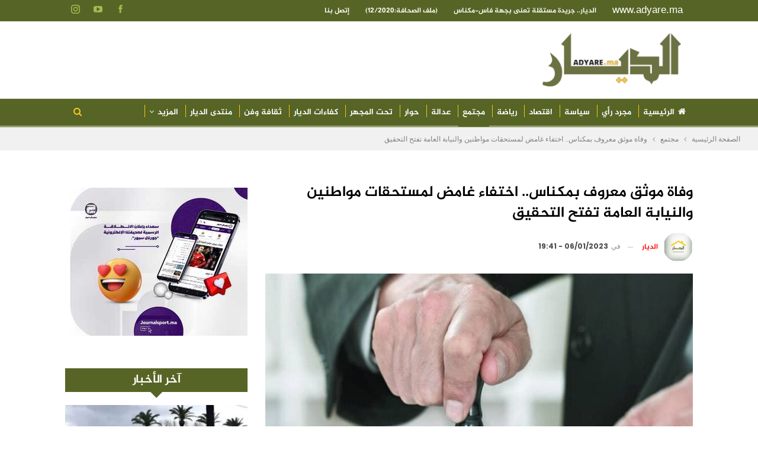

--- FILE ---
content_type: text/html; charset=UTF-8
request_url: https://www.adyare.ma/wp-admin/admin-ajax.php
body_size: -442
content:
{"status":"succeed","html":"<i class=\"bf-icon  bsfi-fire-1\"><\/i> <b class=\"number\">590<\/b>"}

--- FILE ---
content_type: text/html; charset=utf-8
request_url: https://www.google.com/recaptcha/api2/aframe
body_size: 266
content:
<!DOCTYPE HTML><html><head><meta http-equiv="content-type" content="text/html; charset=UTF-8"></head><body><script nonce="G3dieEXONQmxryysIfiNJw">/** Anti-fraud and anti-abuse applications only. See google.com/recaptcha */ try{var clients={'sodar':'https://pagead2.googlesyndication.com/pagead/sodar?'};window.addEventListener("message",function(a){try{if(a.source===window.parent){var b=JSON.parse(a.data);var c=clients[b['id']];if(c){var d=document.createElement('img');d.src=c+b['params']+'&rc='+(localStorage.getItem("rc::a")?sessionStorage.getItem("rc::b"):"");window.document.body.appendChild(d);sessionStorage.setItem("rc::e",parseInt(sessionStorage.getItem("rc::e")||0)+1);localStorage.setItem("rc::h",'1768880264714');}}}catch(b){}});window.parent.postMessage("_grecaptcha_ready", "*");}catch(b){}</script></body></html>

--- FILE ---
content_type: text/css; charset=UTF-8
request_url: https://www.fontstatic.com/f=jazeera
body_size: 0
content:
@font-face{font-family:'jazeera';src: url('https://www.fontstatic.com/fonts/jazeera/jazeera.eot?#iefix');src: local('الجزيرة'), local('jazeera'),url('https://www.fontstatic.com/fonts/jazeera/jazeera.woff') format('woff');}